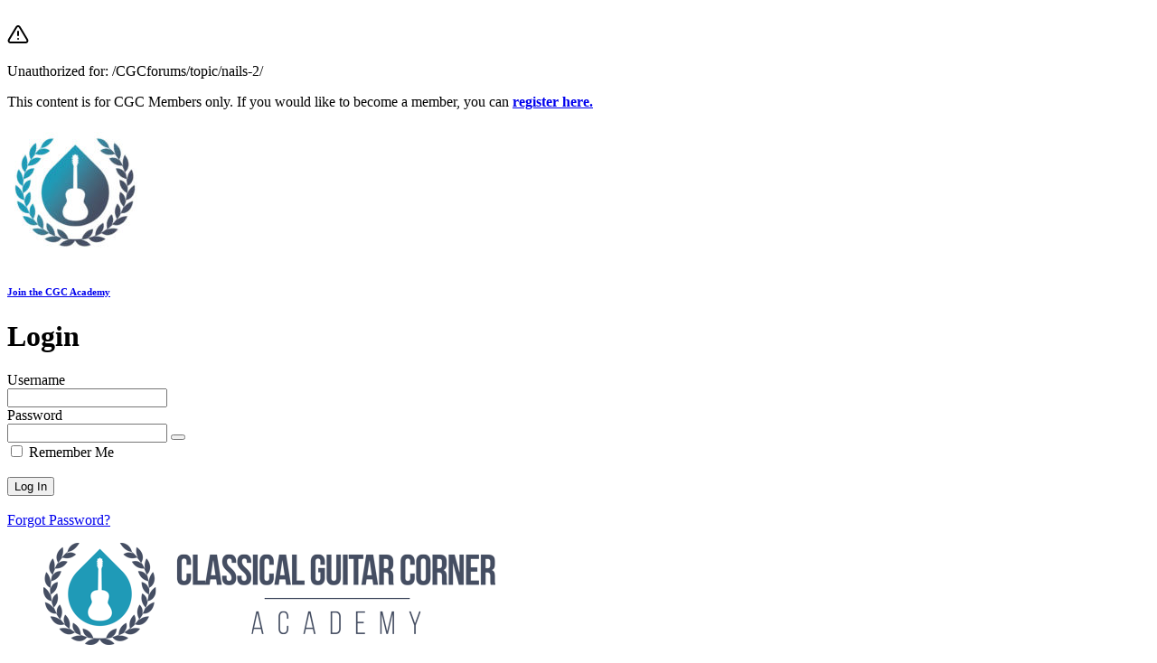

--- FILE ---
content_type: text/html; charset=UTF-8
request_url: https://classical.guitarcorneracademy.com/login/?action=mepr_unauthorized&mepr-unauth-page=1741&redirect_to=%2FCGCforums%2Ftopic%2Fnails-2%2F
body_size: 21770
content:

<!doctype html>
<html lang="en-US" prefix="og: http://ogp.me/ns# fb: http://ogp.me/ns/fb#">
<head>
  <meta charset="UTF-8">
  <meta name="viewport" content="width=device-width, initial-scale=1">
  <link rel="profile" href="https://gmpg.org/xfn/11">

  <title>Login &#8211; Classical Guitar Corner Academy</title>
<meta name='robots' content='max-image-preview:large' />
								<link rel="icon" href="https://classical.guitarcorneracademy.com/wp-content/uploads/CGC-Logo-16.png" type="image/png" />
		
					<!-- Apple Touch Icon -->
						<link rel="apple-touch-icon" sizes="180x180" href="https://classical.guitarcorneracademy.com/wp-content/uploads/CGC-Logo-114.png" type="image/png">
		
					<!-- Android Icon -->
						<link rel="icon" sizes="192x192" href="https://classical.guitarcorneracademy.com/wp-content/uploads/CGC-Logo-57.png" type="image/png">
		
					<!-- MS Edge Icon -->
						<meta name="msapplication-TileImage" content="https://classical.guitarcorneracademy.com/wp-content/uploads/CGC-Logo-72.png" type="image/png">
				<link rel="alternate" title="oEmbed (JSON)" type="application/json+oembed" href="https://classical.guitarcorneracademy.com/wp-json/oembed/1.0/embed?url=https%3A%2F%2Fclassical.guitarcorneracademy.com%2Flogin%2F" />
<link rel="alternate" title="oEmbed (XML)" type="text/xml+oembed" href="https://classical.guitarcorneracademy.com/wp-json/oembed/1.0/embed?url=https%3A%2F%2Fclassical.guitarcorneracademy.com%2Flogin%2F&#038;format=xml" />
				
		<meta property="og:locale" content="en_US"/>
		<meta property="og:type" content="article"/>
		<meta property="og:site_name" content="Classical Guitar Corner Academy"/>
		<meta property="og:title" content="  Login"/>
				<meta property="og:url" content="https://classical.guitarcorneracademy.com/login/"/>
																				<meta property="og:image" content="https://classical.guitarcorneracademy.com/wp-content/uploads/CGC-Logo-and-Title-250.png"/>
		<meta property="og:image:width" content="250"/>
		<meta property="og:image:height" content="56"/>
		<meta property="og:image:type" content="image/png"/>
				










<script type="text/javascript" src="https://classical.guitarcorneracademy.com/wp-includes/js/jquery/jquery.min.js?ver=3.7.1" id="jquery-core-js"></script>
<script type="text/javascript" src="https://classical.guitarcorneracademy.com/wp-includes/js/underscore.min.js?ver=1.13.7" id="underscore-js" defer data-deferred="1"></script>
<script type="text/javascript" src="https://classical.guitarcorneracademy.com/wp-includes/js/dist/hooks.min.js?ver=dd5603f07f9220ed27f1" id="wp-hooks-js" defer data-deferred="1"></script>
<script type="text/javascript" src="https://classical.guitarcorneracademy.com/wp-includes/js/dist/i18n.min.js?ver=c26c3dc7bed366793375" id="wp-i18n-js" defer data-deferred="1"></script>
<script type="text/javascript" id="wp-i18n-js-after" src="[data-uri]" defer></script>
<script type="text/javascript" src="https://classical.guitarcorneracademy.com/wp-content/plugins/memberpress/js/login.js?ver=1.12.11" id="mepr-login-js-js" defer data-deferred="1"></script>
<script type="text/javascript" src="https://classical.guitarcorneracademy.com/wp-content/plugins/memberpress/js/vendor/jquery.magnific-popup.min.js?ver=6.9" id="jquery-magnific-popup-js" defer data-deferred="1"></script>
<script type="text/javascript" src="https://classical.guitarcorneracademy.com/wp-content/plugins/memberpress/js/vendor/jquery.payment.js?ver=1.12.11" id="jquery.payment-js" defer data-deferred="1"></script>
<script type="text/javascript" src="https://classical.guitarcorneracademy.com/wp-content/plugins/memberpress/js/validate.js?ver=1.12.11" id="mp-validate-js" defer data-deferred="1"></script>
<script type="text/javascript" id="mp-i18n-js-extra" src="[data-uri]" defer></script>
<script type="text/javascript" src="https://classical.guitarcorneracademy.com/wp-content/plugins/memberpress/js/i18n.js?ver=1.12.11" id="mp-i18n-js" defer data-deferred="1"></script>
<script type="text/javascript" src="https://classical.guitarcorneracademy.com/wp-includes/js/jquery/ui/core.min.js?ver=1.13.3" id="jquery-ui-core-js" defer data-deferred="1"></script>
<script type="text/javascript" src="https://classical.guitarcorneracademy.com/wp-includes/js/jquery/ui/datepicker.min.js?ver=1.13.3" id="jquery-ui-datepicker-js" defer data-deferred="1"></script>
<script type="text/javascript" id="jquery-ui-datepicker-js-after" src="[data-uri]" defer></script>
<script type="text/javascript" src="https://classical.guitarcorneracademy.com/wp-content/plugins/memberpress/js/vendor/jquery-ui-timepicker-addon.js?ver=1.12.11" id="mepr-timepicker-js-js" defer data-deferred="1"></script>
<script type="text/javascript" id="mp-datepicker-js-extra" src="[data-uri]" defer></script>
<script type="text/javascript" src="https://classical.guitarcorneracademy.com/wp-content/plugins/memberpress/js/date_picker.js?ver=1.12.11" id="mp-datepicker-js" defer data-deferred="1"></script>
<script type="text/javascript" id="mp-signup-js-extra" src="[data-uri]" defer></script>
<script type="text/javascript" src="https://classical.guitarcorneracademy.com/wp-content/plugins/memberpress/js/signup.js?ver=1.12.11" id="mp-signup-js" defer data-deferred="1"></script>
<script type="text/javascript" src="https://classical.guitarcorneracademy.com/wp-content/plugins/bp-activity-shortcode/assets/js/bpas-loadmore.js?ver=6.9" id="bpas-loadmore-js-js" defer data-deferred="1"></script>
<script type="text/javascript" src="https://classical.guitarcorneracademy.com/wp-content/plugins/download-manager/assets/js/wpdm.min.js?ver=6.9" id="wpdmjs-js" defer data-deferred="1"></script>
<script type="text/javascript" id="wpdm-frontjs-js-extra" src="[data-uri]" defer></script>
<script type="text/javascript" src="https://classical.guitarcorneracademy.com/wp-content/plugins/download-manager/assets/js/front.min.js?ver=6.8.9" id="wpdm-frontjs-js" defer data-deferred="1"></script>
<script type="text/javascript" id="uncannyowl-learndash-toolkit-free-js-extra" src="[data-uri]" defer></script>
<script type="text/javascript" src="https://classical.guitarcorneracademy.com/wp-content/plugins/uncanny-learndash-toolkit/src/assets/frontend/dist/bundle.min.js?ver=3.8.0.2" id="uncannyowl-learndash-toolkit-free-js" defer data-deferred="1"></script>
<script type="text/javascript" id="foobox-free-min-js-before" src="[data-uri]" defer></script>
<script type="text/javascript" src="https://classical.guitarcorneracademy.com/wp-content/plugins/foobox-image-lightbox/free/js/foobox.free.min.js?ver=2.7.41" id="foobox-free-min-js" defer data-deferred="1"></script>
<link rel="https://api.w.org/" href="https://classical.guitarcorneracademy.com/wp-json/" /><link rel="alternate" title="JSON" type="application/json" href="https://classical.guitarcorneracademy.com/wp-json/wp/v2/pages/26800" /><link rel="EditURI" type="application/rsd+xml" title="RSD" href="https://classical.guitarcorneracademy.com/xmlrpc.php?rsd" />
<link rel="canonical" href="https://classical.guitarcorneracademy.com/login/" />
<link rel='shortlink' href='https://classical.guitarcorneracademy.com/?p=26800' />

	<script type="text/javascript" src="[data-uri]" defer></script>

            <script type="text/javascript"><!--
                                function powerpress_pinw(pinw_url){window.open(pinw_url, 'PowerPressPlayer','toolbar=0,status=0,resizable=1,width=460,height=320');	return false;}
                //-->

                // tabnab protection
                window.addEventListener('load', function () {
                    // make all links have rel="noopener noreferrer"
                    document.querySelectorAll('a[target="_blank"]').forEach(link => {
                        link.setAttribute('rel', 'noopener noreferrer');
                    });
                });
            </script>
            		<script type="text/javascript" src="[data-uri]" defer></script>
		<meta name="generator" content="WordPress Download Manager 6.8.9" />
		        
		        
		        <script src="[data-uri]" defer></script>
		</head>

<body class="bp-nouveau wp-singular page-template-default page page-id-26800 wp-theme-Avada mepr-pro-template mepr-guest-layout fusion-image-hovers fusion-pagination-sizing fusion-button_type-flat fusion-button_span-no fusion-button_gradient-linear avada-image-rollover-circle-yes avada-image-rollover-no fusion-body ltr no-tablet-sticky-header no-mobile-sticky-header no-mobile-slidingbar fusion-disable-outline fusion-sub-menu-fade mobile-logo-pos-left layout-wide-mode avada-has-boxed-modal-shadow-none layout-scroll-offset-full avada-has-zero-margin-offset-top fusion-top-header menu-text-align-left mobile-menu-design-modern fusion-show-pagination-text fusion-header-layout-v1 avada-responsive avada-footer-fx-none avada-menu-highlight-style-bar fusion-search-form-classic fusion-main-menu-search-overlay fusion-avatar-square avada-sticky-shrinkage avada-blog-layout-grid avada-blog-archive-layout-grid avada-header-shadow-no avada-menu-icon-position-left avada-has-mainmenu-dropdown-divider avada-has-pagetitle-bg-full avada-has-breadcrumb-mobile-hidden avada-has-pagetitlebar-retina-bg-image avada-has-titlebar-bar_and_content avada-header-border-color-full-transparent avada-has-pagination-padding avada-flyout-menu-direction-fade avada-ec-views-v1">

<script type="text/javascript" id="bbp-swap-no-js-body-class" src="[data-uri]" defer></script>

  <div id="page" class="site guest-layout">
    <header id="masthead" class="site-header">
      <div class="site-branding">
        <a href="https://classical.guitarcorneracademy.com"><img class="site-logo" src="" /></a>
      </div><!-- .site-branding -->
    </header><!-- #masthead -->
    <!-- ../assets/logo.svg -->
    <main id="primary" class="site-main">
      
<div id="mepro-login-hero" class="with-sidebar">
  <div class="mepro-boxed">
    <div class="mepro-login-contents">


            
      <div id="mepr-template-login" class="mp_wrapper mp_login_form">
                                <div class="mepr-unauthorized-message">
              <svg xmlns="http://www.w3.org/2000/svg" width="24" height="24" viewBox="0 0 24 24" fill="none" stroke="currentColor" stroke-width="2" stroke-linecap="round" stroke-linejoin="round">
                <path d="M10.29 3.86L1.82 18a2 2 0 0 0 1.71 3h16.94a2 2 0 0 0 1.71-3L13.71 3.86a2 2 0 0 0-3.42 0z" />
                <line x1="12" y1="9" x2="12" y2="13" />
                <line x1="12" y1="17" x2="12.01" y2="17" />
              </svg>
              <div>
                <p id="mepr-unauthorized-for-resource">Unauthorized for: <span id="mepr-unauthorized-resource-url">/CGCforums/topic/nails-2/</span></p><p>This content is for CGC Members only. If you would like to become a member, you can <a href="https://www.classicalguitarcorner.com/join-cgc"><strong>register here.</strong></a></p>
<p><a href="https://www.classicalguitarcorner.com/join-cgc/"><img class="alignleft wp-image-91248 size-thumbnail" src="https://classical.guitarcorneracademy.com/wp-content/uploads/cropped-CGCA-Logo-3-150x150.jpg" /></a></p>
<h6><a href="https://www.classicalguitarcorner.com/join-cgc/">Join the CGC Academy</a></h6>
              </div>
            </div>
                                  <form name="mepr_loginform" id="mepr_loginform" class="mepro-form" action="https://classical.guitarcorneracademy.com/login/" method="post">

            <h1>Login</h1>


                        <div class="mp-form-row mepr_username">
              <div class="mp-form-label">
                                                <label for="user_login" class="placeholder-text">Username</label>
              </div>
              <input type="text" name="log" required id="user_login" aria-describedby="mepr_error_msg"  value="" />
            </div>
            <div class="mp-form-row mepr_password">
              <div class="mp-form-label">
                <label for="user_pass" class="placeholder-text">Password</label>
                <div class="mp-hide-pw">
                  <input type="password" name="pwd" required id="user_pass" aria-describedby="mepr_error_msg"  value="" />
                  <button type="button" class="button link mp-hide-pw hide-if-no-js" data-toggle="0" aria-label="Show password">
                    <span class="dashicons dashicons-visibility" aria-hidden="true"></span>
                  </button>
                </div>
              </div>
            </div>
                        <div class="mp-form-row mepr_remember_me">
              <input name="rememberme" type="checkbox" id="rememberme" value="forever"  />
              <label for="rememberme">Remember Me</label>

            </div>
            <div class="mp-spacer">&nbsp;</div>
            <div class="submit">
              <input type="submit" name="wp-submit" id="wp-submit" class="button-primary mepr-share-button" value="Log In" />
              <input type="hidden" name="redirect_to" value="/CGCforums/topic/nails-2/" />
              <input type="hidden" name="mepr_process_login_form" value="true" />
              <input type="hidden" name="mepr_is_login_page" value="true" />
            </div>
          </form>
          <div class="mp-spacer">&nbsp;</div>
          <div class="mepr-login-actions">
            <a
              href="https://classical.guitarcorneracademy.com/login/?action=forgot_password"
              title="Click here to reset your password"
            >
              Forgot Password?            </a>
          </div>
                      <!-- mp-login-form-end -->
            
              </div>

    </div>
          <figure class="mepro-login-hero-image">
        <img src="https://classical.guitarcorneracademy.com/wp-content/uploads/CGC-Logo-and-Title-500-2.png" />
      </figure>
      </div>
</div>

          </main>


    <script type="speculationrules">
{"prefetch":[{"source":"document","where":{"and":[{"href_matches":"/*"},{"not":{"href_matches":["/wp-*.php","/wp-admin/*","/wp-content/uploads/*","/wp-content/*","/wp-content/plugins/*","/wp-content/themes/Avada/*","/*\\?(.+)"]}},{"not":{"selector_matches":"a[rel~=\"nofollow\"]"}},{"not":{"selector_matches":".no-prefetch, .no-prefetch a"}}]},"eagerness":"conservative"}]}
</script>
            <script src="[data-uri]" defer></script>
            <div id="fb-root"></div>
            

<script type="text/javascript" src="https://classical.guitarcorneracademy.com/wp-includes/js/jquery/jquery.form.min.js?ver=4.3.0" id="jquery-form-js" defer data-deferred="1"></script>
<script type="text/javascript" src="https://classical.guitarcorneracademy.com/wp-content/plugins/sfwd-lms/includes/course-grid/templates/skins/grid/script.js?ver=4.25.8.1" id="learndash-course-grid-skin-grid-js" defer data-deferred="1"></script>
<script type="text/javascript" id="learndash-js-extra" src="[data-uri]" defer></script>
<script type="text/javascript" src="https://classical.guitarcorneracademy.com/wp-content/plugins/sfwd-lms/includes/course-grid/assets/js/script.js?ver=4.25.8.1" id="learndash-js" defer data-deferred="1"></script>
<script id="learndash-main-ns-extra" src="[data-uri]" defer></script><script type="text/javascript" src="https://classical.guitarcorneracademy.com/wp-content/plugins/sfwd-lms/src/assets/dist/js/main.js?ver=4.25.8.1" id="learndash-main-js" defer data-deferred="1"></script>
<script id="learndash-breakpoints-ns-extra" src="[data-uri]" defer></script><script type="text/javascript" src="https://classical.guitarcorneracademy.com/wp-content/plugins/sfwd-lms/src/assets/dist/js/breakpoints.js?ver=4.25.8.1" id="learndash-breakpoints-js" defer data-deferred="1"></script>
<script type="text/javascript" id="learndash-front-js-extra" src="[data-uri]" defer></script>
<script type="text/javascript" src="//classical.guitarcorneracademy.com/wp-content/plugins/sfwd-lms/themes/ld30/assets/js/learndash.js?ver=4.25.8.1" id="learndash-front-js" defer data-deferred="1"></script>
<script type="text/javascript" src="https://classical.guitarcorneracademy.com/wp-content/plugins/memberpress/js/readylaunch/general.js?ver=1.12.11" id="mepr-general-js" defer data-deferred="1"></script>
<script type="text/javascript" src="https://classical.guitarcorneracademy.com/wp-content/uploads/fusion-scripts/49d4ea3c9ff72d882de2008fcc404cf6.min.js?ver=3.14.2" id="fusion-scripts-js" defer data-deferred="1"></script>
<script type="application/json" fncls="fnparams-dede7cc5-15fd-4c75-a9f4-36c430ee3a99">
	{"f":"2af5ee91d1cb4e7eac4ca9f9d04cb74f","s":"_26800","sandbox":false}</script>
				<script type="text/javascript" src="[data-uri]" defer></script>
				  <script>(function(){function c(){var b=a.contentDocument||a.contentWindow.document;if(b){var d=b.createElement('script');d.innerHTML="window.__CF$cv$params={r:'9c4e2e0a1b4dee28',t:'MTc2OTU3OTA4Ny4wMDAwMDA='};var a=document.createElement('script');a.nonce='';a.src='/cdn-cgi/challenge-platform/scripts/jsd/main.js';document.getElementsByTagName('head')[0].appendChild(a);";b.getElementsByTagName('head')[0].appendChild(d)}}if(document.body){var a=document.createElement('iframe');a.height=1;a.width=1;a.style.position='absolute';a.style.top=0;a.style.left=0;a.style.border='none';a.style.visibility='hidden';document.body.appendChild(a);if('loading'!==document.readyState)c();else if(window.addEventListener)document.addEventListener('DOMContentLoaded',c);else{var e=document.onreadystatechange||function(){};document.onreadystatechange=function(b){e(b);'loading'!==document.readyState&&(document.onreadystatechange=e,c())}}}})();</script></body>

</html>


<!-- Page supported by LiteSpeed Cache 7.7 on 2026-01-28 05:44:46 -->